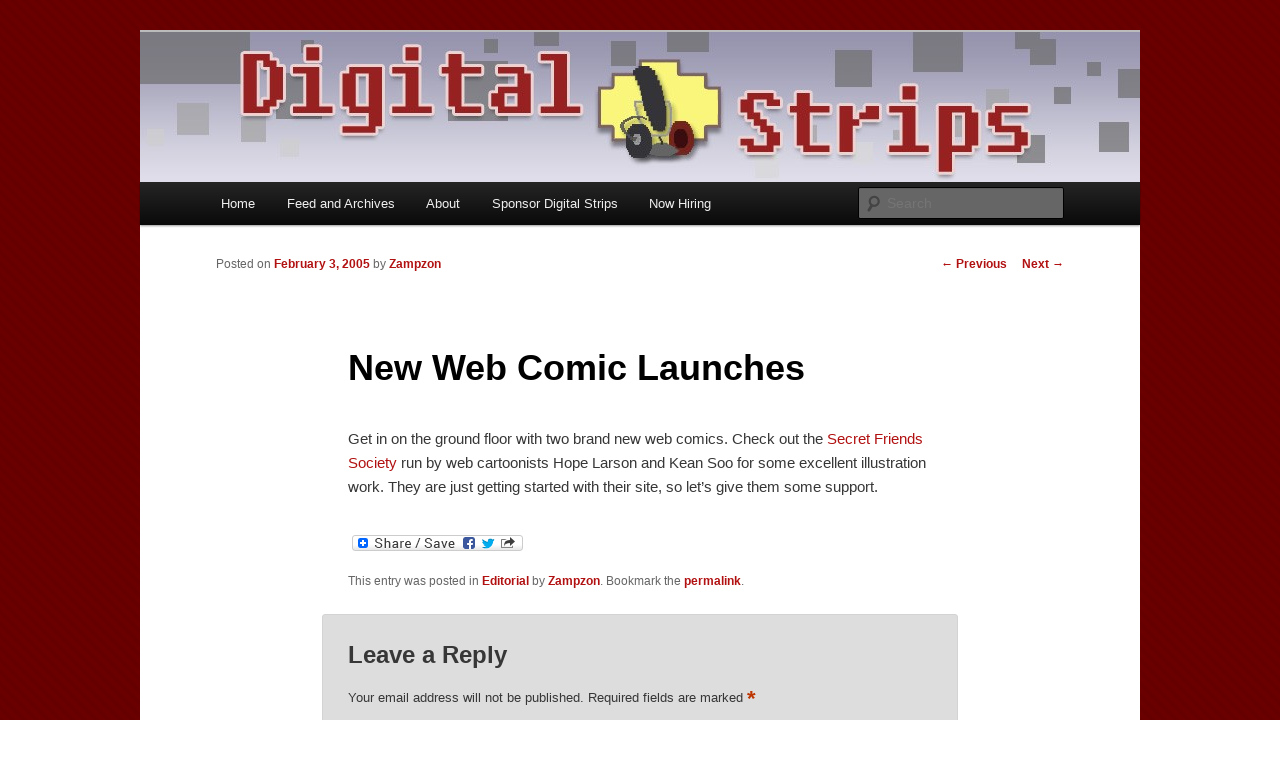

--- FILE ---
content_type: text/html; charset=UTF-8
request_url: https://digitalstrips.com/2005/02/post-new-web-comic-launches.html
body_size: 8397
content:
<!DOCTYPE html>
<!--[if IE 6]>
<html id="ie6" lang="en-US">
<![endif]-->
<!--[if IE 7]>
<html id="ie7" lang="en-US">
<![endif]-->
<!--[if IE 8]>
<html id="ie8" lang="en-US">
<![endif]-->
<!--[if !(IE 6) & !(IE 7) & !(IE 8)]><!-->
<html lang="en-US">
<!--<![endif]-->
<head>
<meta charset="UTF-8" />
<meta name="viewport" content="width=device-width" />
<title>
New Web Comic Launches | Digital Strips: The Webcomics Podcast	</title>
<link rel="profile" href="https://gmpg.org/xfn/11" />
<link rel="stylesheet" type="text/css" media="all" href="https://digitalstrips.com/wp-content/themes/twentyeleven/style.css?ver=20190507" />
<link rel="pingback" href="https://digitalstrips.com/xmlrpc.php">
<!--[if lt IE 9]>
<script src="https://digitalstrips.com/wp-content/themes/twentyeleven/js/html5.js?ver=3.7.0" type="text/javascript"></script>
<![endif]-->
<link rel='dns-prefetch' href='//static.addtoany.com' />
<link rel='dns-prefetch' href='//secure.gravatar.com' />
<link rel='dns-prefetch' href='//s.w.org' />
		<script type="text/javascript">
			window._wpemojiSettings = {"baseUrl":"https:\/\/s.w.org\/images\/core\/emoji\/12.0.0-1\/72x72\/","ext":".png","svgUrl":"https:\/\/s.w.org\/images\/core\/emoji\/12.0.0-1\/svg\/","svgExt":".svg","source":{"concatemoji":"https:\/\/digitalstrips.com\/wp-includes\/js\/wp-emoji-release.min.js?ver=5.4.18"}};
			/*! This file is auto-generated */
			!function(e,a,t){var n,r,o,i=a.createElement("canvas"),p=i.getContext&&i.getContext("2d");function s(e,t){var a=String.fromCharCode;p.clearRect(0,0,i.width,i.height),p.fillText(a.apply(this,e),0,0);e=i.toDataURL();return p.clearRect(0,0,i.width,i.height),p.fillText(a.apply(this,t),0,0),e===i.toDataURL()}function c(e){var t=a.createElement("script");t.src=e,t.defer=t.type="text/javascript",a.getElementsByTagName("head")[0].appendChild(t)}for(o=Array("flag","emoji"),t.supports={everything:!0,everythingExceptFlag:!0},r=0;r<o.length;r++)t.supports[o[r]]=function(e){if(!p||!p.fillText)return!1;switch(p.textBaseline="top",p.font="600 32px Arial",e){case"flag":return s([127987,65039,8205,9895,65039],[127987,65039,8203,9895,65039])?!1:!s([55356,56826,55356,56819],[55356,56826,8203,55356,56819])&&!s([55356,57332,56128,56423,56128,56418,56128,56421,56128,56430,56128,56423,56128,56447],[55356,57332,8203,56128,56423,8203,56128,56418,8203,56128,56421,8203,56128,56430,8203,56128,56423,8203,56128,56447]);case"emoji":return!s([55357,56424,55356,57342,8205,55358,56605,8205,55357,56424,55356,57340],[55357,56424,55356,57342,8203,55358,56605,8203,55357,56424,55356,57340])}return!1}(o[r]),t.supports.everything=t.supports.everything&&t.supports[o[r]],"flag"!==o[r]&&(t.supports.everythingExceptFlag=t.supports.everythingExceptFlag&&t.supports[o[r]]);t.supports.everythingExceptFlag=t.supports.everythingExceptFlag&&!t.supports.flag,t.DOMReady=!1,t.readyCallback=function(){t.DOMReady=!0},t.supports.everything||(n=function(){t.readyCallback()},a.addEventListener?(a.addEventListener("DOMContentLoaded",n,!1),e.addEventListener("load",n,!1)):(e.attachEvent("onload",n),a.attachEvent("onreadystatechange",function(){"complete"===a.readyState&&t.readyCallback()})),(n=t.source||{}).concatemoji?c(n.concatemoji):n.wpemoji&&n.twemoji&&(c(n.twemoji),c(n.wpemoji)))}(window,document,window._wpemojiSettings);
		</script>
		<style type="text/css">
img.wp-smiley,
img.emoji {
	display: inline !important;
	border: none !important;
	box-shadow: none !important;
	height: 1em !important;
	width: 1em !important;
	margin: 0 .07em !important;
	vertical-align: -0.1em !important;
	background: none !important;
	padding: 0 !important;
}
</style>
	<link rel='stylesheet' id='wp-block-library-css'  href='https://digitalstrips.com/wp-includes/css/dist/block-library/style.min.css?ver=5.4.18' type='text/css' media='all' />
<style id='wp-block-library-inline-css' type='text/css'>
.has-text-align-justify{text-align:justify;}
</style>
<link rel='stylesheet' id='wp-block-library-theme-css'  href='https://digitalstrips.com/wp-includes/css/dist/block-library/theme.min.css?ver=5.4.18' type='text/css' media='all' />
<link rel='stylesheet' id='cptch_stylesheet-css'  href='https://digitalstrips.com/wp-content/plugins/captcha/css/front_end_style.css?ver=4.4.5' type='text/css' media='all' />
<link rel='stylesheet' id='dashicons-css'  href='https://digitalstrips.com/wp-includes/css/dashicons.min.css?ver=5.4.18' type='text/css' media='all' />
<link rel='stylesheet' id='cptch_desktop_style-css'  href='https://digitalstrips.com/wp-content/plugins/captcha/css/desktop_style.css?ver=4.4.5' type='text/css' media='all' />
<link rel='stylesheet' id='twentyeleven-block-style-css'  href='https://digitalstrips.com/wp-content/themes/twentyeleven/blocks.css?ver=20190102' type='text/css' media='all' />
<link rel='stylesheet' id='addtoany-css'  href='https://digitalstrips.com/wp-content/plugins/add-to-any/addtoany.min.css?ver=1.16' type='text/css' media='all' />
<link rel='stylesheet' id='jetpack_css-css'  href='https://digitalstrips.com/wp-content/plugins/jetpack/css/jetpack.css?ver=8.7.4' type='text/css' media='all' />
<script type='text/javascript'>
window.a2a_config=window.a2a_config||{};a2a_config.callbacks=[];a2a_config.overlays=[];a2a_config.templates={};
a2a_config.color_main = "D7E5ED"; a2a_config.color_border = "000000"; a2a_config.color_link_text = "333333"; a2a_config.color_link_text_hover = "333333";
</script>
<script type='text/javascript' async src='https://static.addtoany.com/menu/page.js'></script>
<script type='text/javascript' src='https://digitalstrips.com/wp-includes/js/jquery/jquery.js?ver=1.12.4-wp'></script>
<script type='text/javascript' src='https://digitalstrips.com/wp-includes/js/jquery/jquery-migrate.min.js?ver=1.4.1'></script>
<script type='text/javascript' async src='https://digitalstrips.com/wp-content/plugins/add-to-any/addtoany.min.js?ver=1.1'></script>
<link rel='https://api.w.org/' href='https://digitalstrips.com/wp-json/' />
<link rel="EditURI" type="application/rsd+xml" title="RSD" href="https://digitalstrips.com/xmlrpc.php?rsd" />
<link rel="wlwmanifest" type="application/wlwmanifest+xml" href="https://digitalstrips.com/wp-includes/wlwmanifest.xml" /> 
<link rel='prev' title='PVP Returns to PC Gamer' href='https://digitalstrips.com/2005/02/news-pvp-returns-to-pc-gamer.html' />
<link rel='next' title='Emerald City ComiCon' href='https://digitalstrips.com/2005/02/post-emerald-city-comicon.html' />
<meta name="generator" content="WordPress 5.4.18" />
<link rel="canonical" href="https://digitalstrips.com/2005/02/post-new-web-comic-launches.html" />
<link rel='shortlink' href='https://wp.me/ps5My-b3' />
<link rel="alternate" type="application/json+oembed" href="https://digitalstrips.com/wp-json/oembed/1.0/embed?url=https%3A%2F%2Fdigitalstrips.com%2F2005%2F02%2Fpost-new-web-comic-launches.html" />
<link rel="alternate" type="text/xml+oembed" href="https://digitalstrips.com/wp-json/oembed/1.0/embed?url=https%3A%2F%2Fdigitalstrips.com%2F2005%2F02%2Fpost-new-web-comic-launches.html&#038;format=xml" />

<!-- Bad Behavior 2.2.24 run time: 2.408 ms -->
<script type="text/javascript"><!--
function powerpress_pinw(pinw_url){window.open(pinw_url, 'PowerPressPlayer','toolbar=0,status=0,resizable=1,width=460,height=320');	return false;}
//-->
</script>
<style data-context="foundation-flickity-css">/*! Flickity v2.0.2
http://flickity.metafizzy.co
---------------------------------------------- */.flickity-enabled{position:relative}.flickity-enabled:focus{outline:0}.flickity-viewport{overflow:hidden;position:relative;height:100%}.flickity-slider{position:absolute;width:100%;height:100%}.flickity-enabled.is-draggable{-webkit-tap-highlight-color:transparent;tap-highlight-color:transparent;-webkit-user-select:none;-moz-user-select:none;-ms-user-select:none;user-select:none}.flickity-enabled.is-draggable .flickity-viewport{cursor:move;cursor:-webkit-grab;cursor:grab}.flickity-enabled.is-draggable .flickity-viewport.is-pointer-down{cursor:-webkit-grabbing;cursor:grabbing}.flickity-prev-next-button{position:absolute;top:50%;width:44px;height:44px;border:none;border-radius:50%;background:#fff;background:hsla(0,0%,100%,.75);cursor:pointer;-webkit-transform:translateY(-50%);transform:translateY(-50%)}.flickity-prev-next-button:hover{background:#fff}.flickity-prev-next-button:focus{outline:0;box-shadow:0 0 0 5px #09f}.flickity-prev-next-button:active{opacity:.6}.flickity-prev-next-button.previous{left:10px}.flickity-prev-next-button.next{right:10px}.flickity-rtl .flickity-prev-next-button.previous{left:auto;right:10px}.flickity-rtl .flickity-prev-next-button.next{right:auto;left:10px}.flickity-prev-next-button:disabled{opacity:.3;cursor:auto}.flickity-prev-next-button svg{position:absolute;left:20%;top:20%;width:60%;height:60%}.flickity-prev-next-button .arrow{fill:#333}.flickity-page-dots{position:absolute;width:100%;bottom:-25px;padding:0;margin:0;list-style:none;text-align:center;line-height:1}.flickity-rtl .flickity-page-dots{direction:rtl}.flickity-page-dots .dot{display:inline-block;width:10px;height:10px;margin:0 8px;background:#333;border-radius:50%;opacity:.25;cursor:pointer}.flickity-page-dots .dot.is-selected{opacity:1}</style><style data-context="foundation-slideout-css">.slideout-menu{position:fixed;left:0;top:0;bottom:0;right:auto;z-index:0;width:256px;overflow-y:auto;-webkit-overflow-scrolling:touch;display:none}.slideout-menu.pushit-right{left:auto;right:0}.slideout-panel{position:relative;z-index:1;will-change:transform}.slideout-open,.slideout-open .slideout-panel,.slideout-open body{overflow:hidden}.slideout-open .slideout-menu{display:block}.pushit{display:none}</style>
<link rel='dns-prefetch' href='//v0.wordpress.com'/>
<style type='text/css'>img#wpstats{display:none}</style>	<style>
		/* Link color */
		a,
		#site-title a:focus,
		#site-title a:hover,
		#site-title a:active,
		.entry-title a:hover,
		.entry-title a:focus,
		.entry-title a:active,
		.widget_twentyeleven_ephemera .comments-link a:hover,
		section.recent-posts .other-recent-posts a[rel="bookmark"]:hover,
		section.recent-posts .other-recent-posts .comments-link a:hover,
		.format-image footer.entry-meta a:hover,
		#site-generator a:hover {
			color: #b21111;
		}
		section.recent-posts .other-recent-posts .comments-link a:hover {
			border-color: #b21111;
		}
		article.feature-image.small .entry-summary p a:hover,
		.entry-header .comments-link a:hover,
		.entry-header .comments-link a:focus,
		.entry-header .comments-link a:active,
		.feature-slider a.active {
			background-color: #b21111;
		}
	</style>
	<style type="text/css">.recentcomments a{display:inline !important;padding:0 !important;margin:0 !important;}</style>		<style type="text/css" id="twentyeleven-header-css">
				#site-title,
		#site-description {
			position: absolute;
			clip: rect(1px 1px 1px 1px); /* IE6, IE7 */
			clip: rect(1px, 1px, 1px, 1px);
		}
				</style>
		<style type="text/css" id="custom-background-css">
body.custom-background { background-color: #ffffff; background-image: url("https://digitalstrips.com/wp-content/ds_background.png"); background-position: left top; background-size: auto; background-repeat: repeat; background-attachment: fixed; }
</style>
	
<!-- Jetpack Open Graph Tags -->
<meta property="og:type" content="article" />
<meta property="og:title" content="New Web Comic Launches" />
<meta property="og:url" content="https://digitalstrips.com/2005/02/post-new-web-comic-launches.html" />
<meta property="og:description" content="Get in on the ground floor with two brand new web comics. Check out the Secret Friends Society run by web cartoonists Hope Larson and Kean Soo for some excellent illustration work. They are just ge…" />
<meta property="article:published_time" content="2005-02-03T13:21:30+00:00" />
<meta property="article:modified_time" content="2007-01-01T14:13:02+00:00" />
<meta property="og:site_name" content="Digital Strips: The Webcomics Podcast" />
<meta property="og:image" content="https://s0.wp.com/i/blank.jpg" />
<meta property="og:locale" content="en_US" />
<meta name="twitter:site" content="@digitalstrips" />
<meta name="twitter:text:title" content="New Web Comic Launches" />
<meta name="twitter:card" content="summary" />

<!-- End Jetpack Open Graph Tags -->
<style>.ios7.web-app-mode.has-fixed header{ background-color: rgba(3,122,221,.88);}</style></head>

<body class="post-template-default single single-post postid-685 single-format-standard custom-background wp-embed-responsive singular two-column right-sidebar">
<div class="skip-link"><a class="assistive-text" href="#content">Skip to primary content</a></div><div id="page" class="hfeed">
	<header id="branding">
			<hgroup>
				<h1 id="site-title"><span><a href="https://digitalstrips.com/" rel="home">Digital Strips: The Webcomics Podcast</a></span></h1>
				<h2 id="site-description">The show for fans of web comics by fans of web comics. Each week the DS crew discuss the state of comic art on the web. The show includes reviews, commentary, and interviews.</h2>
			</hgroup>

						<a href="https://digitalstrips.com/">
									<img src="https://digitalstrips.com/wp-content/cropped-ds-header-pixelated.jpg" width="1000" height="150" alt="Digital Strips: The Webcomics Podcast" />
								</a>
			
						<div class="only-search with-image">
					<form method="get" id="searchform" action="https://digitalstrips.com/">
		<label for="s" class="assistive-text">Search</label>
		<input type="text" class="field" name="s" id="s" placeholder="Search" />
		<input type="submit" class="submit" name="submit" id="searchsubmit" value="Search" />
	</form>
			</div>
				
			<nav id="access">
				<h3 class="assistive-text">Main menu</h3>
				<div class="menu"><ul>
<li ><a href="https://digitalstrips.com/">Home</a></li><li class="page_item page-item-10"><a href="https://digitalstrips.com/feeds-and-archives">Feed and Archives</a></li>
<li class="page_item page-item-28"><a href="https://digitalstrips.com/about">About</a></li>
<li class="page_item page-item-1891"><a href="https://digitalstrips.com/sponsor-digital-strips-2">Sponsor Digital Strips</a></li>
<li class="page_item page-item-3742"><a href="https://digitalstrips.com/now-hiring">Now Hiring</a></li>
</ul></div>
			</nav><!-- #access -->
	</header><!-- #branding -->


	<div id="main">

		<div id="primary">
			<div id="content" role="main">

				
					<nav id="nav-single">
						<h3 class="assistive-text">Post navigation</h3>
						<span class="nav-previous"><a href="https://digitalstrips.com/2005/02/news-pvp-returns-to-pc-gamer.html" rel="prev"><span class="meta-nav">&larr;</span> Previous</a></span>
						<span class="nav-next"><a href="https://digitalstrips.com/2005/02/post-emerald-city-comicon.html" rel="next">Next <span class="meta-nav">&rarr;</span></a></span>
					</nav><!-- #nav-single -->

					
<article id="post-685" class="post-685 post type-post status-publish format-standard hentry category-editorial">
	<header class="entry-header">
		<h1 class="entry-title">New Web Comic Launches</h1>

				<div class="entry-meta">
			<span class="sep">Posted on </span><a href="https://digitalstrips.com/2005/02/post-new-web-comic-launches.html" title="9:21 am" rel="bookmark"><time class="entry-date" datetime="2005-02-03T09:21:30-04:00">February 3, 2005</time></a><span class="by-author"> <span class="sep"> by </span> <span class="author vcard"><a class="url fn n" href="https://digitalstrips.com/author/zampzon" title="View all posts by Zampzon" rel="author">Zampzon</a></span></span>		</div><!-- .entry-meta -->
			</header><!-- .entry-header -->

	<div class="entry-content">
		<p>Get in on the ground floor with two brand new web comics. Check out the <a href="http://www.secretfriendsociety.com">Secret Friends Society</a> run by web cartoonists Hope Larson and Kean Soo for some excellent illustration work. They are just getting started with their site, so let&#8217;s give them some support.</p>
<div class="addtoany_share_save_container addtoany_content addtoany_content_bottom"><div class="a2a_kit a2a_kit_size_32 addtoany_list" data-a2a-url="https://digitalstrips.com/2005/02/post-new-web-comic-launches.html" data-a2a-title="New Web Comic Launches"><a class="a2a_dd addtoany_share_save addtoany_share" href="https://www.addtoany.com/share"><img src="https://static.addtoany.com/buttons/share_save_171_16.png" alt="Share"></a></div></div>			</div><!-- .entry-content -->

	<footer class="entry-meta">
		This entry was posted in <a href="https://digitalstrips.com/category/editorial" rel="category tag">Editorial</a> by <a href="https://digitalstrips.com/author/zampzon">Zampzon</a>. Bookmark the <a href="https://digitalstrips.com/2005/02/post-new-web-comic-launches.html" title="Permalink to New Web Comic Launches" rel="bookmark">permalink</a>.
		
			</footer><!-- .entry-meta -->
</article><!-- #post-685 -->

						<div id="comments">
	
	
	
		<div id="respond" class="comment-respond">
		<h3 id="reply-title" class="comment-reply-title">Leave a Reply <small><a rel="nofollow" id="cancel-comment-reply-link" href="/2005/02/post-new-web-comic-launches.html#respond" style="display:none;">Cancel reply</a></small></h3><form action="https://digitalstrips.com/wp-comments-post.php" method="post" id="commentform" class="comment-form"><p class="comment-notes"><span id="email-notes">Your email address will not be published.</span> Required fields are marked <span class="required">*</span></p><p class="comment-form-comment"><label for="comment">Comment</label> <textarea id="comment" name="comment" cols="45" rows="8" maxlength="65525" required="required"></textarea></p><p class="comment-form-author"><label for="author">Name <span class="required">*</span></label> <input id="author" name="author" type="text" value="" size="30" maxlength="245" required='required' /></p>
<p class="comment-form-email"><label for="email">Email <span class="required">*</span></label> <input id="email" name="email" type="text" value="" size="30" maxlength="100" aria-describedby="email-notes" required='required' /></p>
<p class="comment-form-url"><label for="url">Website</label> <input id="url" name="url" type="text" value="" size="30" maxlength="200" /></p>
<p class="cptch_block"><span class="cptch_wrap cptch_math_actions">
				<label class="cptch_label" for="cptch_input_13"><span class="cptch_span"><input id="cptch_input_13" class="cptch_input cptch_wp_comments" type="text" autocomplete="off" name="cptch_number" value="" maxlength="2" size="2" aria-required="true" required="required" style="margin-bottom:0;display:inline;font-size: 12px;width: 40px;" /></span>
					<span class="cptch_span">&nbsp;&times;&nbsp;</span>
					<span class="cptch_span"><img class="cptch_img " src="[data-uri]" alt="image"/></span>
					<span class="cptch_span">&nbsp;=&nbsp;</span>
					<span class="cptch_span">forty two</span>
					<input type="hidden" name="cptch_result" value="ukU=" /><input type="hidden" name="cptch_time" value="1766495010" />
					<input type="hidden" name="cptch_form" value="wp_comments" />
				</label><span class="cptch_reload_button_wrap hide-if-no-js">
					<noscript>
						<style type="text/css">
							.hide-if-no-js {
								display: none !important;
							}
						</style>
					</noscript>
					<span class="cptch_reload_button dashicons dashicons-update"></span>
				</span></span></p><p class="comment-subscription-form"><input type="checkbox" name="subscribe_comments" id="subscribe_comments" value="subscribe" style="width: auto; -moz-appearance: checkbox; -webkit-appearance: checkbox;" /> <label class="subscribe-label" id="subscribe-label" for="subscribe_comments">Notify me of follow-up comments by email.</label></p><p class="comment-subscription-form"><input type="checkbox" name="subscribe_blog" id="subscribe_blog" value="subscribe" style="width: auto; -moz-appearance: checkbox; -webkit-appearance: checkbox;" /> <label class="subscribe-label" id="subscribe-blog-label" for="subscribe_blog">Notify me of new posts by email.</label></p><p class="form-submit"><input name="submit" type="submit" id="submit" class="submit" value="Post Comment" /> <input type='hidden' name='comment_post_ID' value='685' id='comment_post_ID' />
<input type='hidden' name='comment_parent' id='comment_parent' value='0' />
</p><p style="display: none;"><input type="hidden" id="akismet_comment_nonce" name="akismet_comment_nonce" value="1deaa76942" /></p><input type="hidden" id="sk2_my_js_check1" name="sk2_my_js_check1" value="63ew65i992" />
<input type="hidden" id="sk2_my_js_check2" name="sk2_my_js_check2" value="b6f805da8c70c8d56768a5abfa8f4e26" />
<script type="text/javascript">
<!--
	document.write('<input type="hidden" id="sk2_my_js_payload" name="sk2_my_js_payload" value="');
	document.write(Math.round ( Math.abs((((Math.round ( Math.abs((Math.round ( Math.abs(1 % 28)) + 2) % 7)) - 18) * 5) - 42))));
	document.write('" />');
-->
</script>
<p style="display: none !important;"><label>&#916;<textarea name="ak_hp_textarea" cols="45" rows="8" maxlength="100"></textarea></label><input type="hidden" id="ak_js_1" name="ak_js" value="0"/><script>document.getElementById( "ak_js_1" ).setAttribute( "value", ( new Date() ).getTime() );</script></p></form>	</div><!-- #respond -->
	<p class="akismet_comment_form_privacy_notice">This site uses Akismet to reduce spam. <a href="https://akismet.com/privacy/" target="_blank" rel="nofollow noopener">Learn how your comment data is processed</a>.</p>
</div><!-- #comments -->

				
			</div><!-- #content -->
		</div><!-- #primary -->


	</div><!-- #main -->

	<footer id="colophon">

			

			<div id="site-generator">
												<a href="https://wordpress.org/" class="imprint" title="Semantic Personal Publishing Platform">
					Proudly powered by WordPress				</a>
			</div>
	</footer><!-- #colophon -->
</div><!-- #page -->

<!-- Powered by WPtouch: 4.3.41 --><script type='text/javascript' src='https://digitalstrips.com/wp-includes/js/wp-embed.min.js?ver=5.4.18'></script>
<script type='text/javascript'>
/* <![CDATA[ */
var cptch_vars = {"nonce":"968e18288c","ajaxurl":"https:\/\/digitalstrips.com\/wp-admin\/admin-ajax.php","enlarge":""};
/* ]]> */
</script>
<script type='text/javascript' src='https://digitalstrips.com/wp-content/plugins/captcha/js/front_end_script.js?ver=5.4.18'></script>
<script type='text/javascript' src='https://stats.wp.com/e-202552.js' async='async' defer='defer'></script>
<script type='text/javascript'>
	_stq = window._stq || [];
	_stq.push([ 'view', {v:'ext',j:'1:8.7.4',blog:'6695414',post:'685',tz:'-4',srv:'digitalstrips.com'} ]);
	_stq.push([ 'clickTrackerInit', '6695414', '685' ]);
</script>

</body>
</html>
